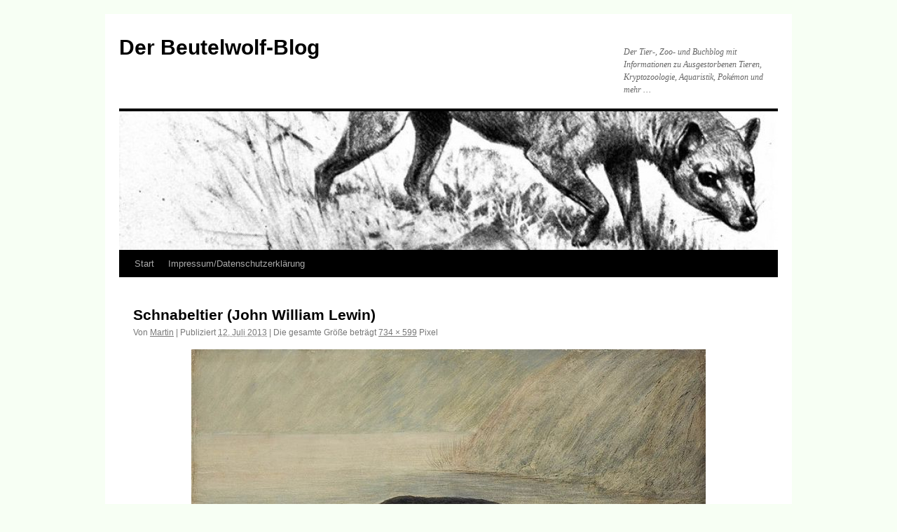

--- FILE ---
content_type: text/html; charset=UTF-8
request_url: http://www.beutelwolf.martin-skerhut.de/platypus_by_lewin/
body_size: 3815
content:
<!DOCTYPE html>
<html lang="de">
<head>
<meta charset="UTF-8" />
<title>Schnabeltier (John William Lewin) | Der Beutelwolf-Blog</title>
<link rel="profile" href="http://gmpg.org/xfn/11" />
<link rel="stylesheet" type="text/css" media="all" href="http://www.beutelwolf.martin-skerhut.de/wp-content/themes/twentyten/style.css" />
<link rel="pingback" href="http://www.beutelwolf.martin-skerhut.de/xmlrpc.php" />
<link rel='dns-prefetch' href='//www.beutelwolf.martin-skerhut.de' />
<link rel='dns-prefetch' href='//s0.wp.com' />
<link rel='dns-prefetch' href='//s.w.org' />
<link rel="alternate" type="application/rss+xml" title="Der Beutelwolf-Blog &raquo; Feed" href="http://www.beutelwolf.martin-skerhut.de/feed/" />
<link rel="alternate" type="application/rss+xml" title="Der Beutelwolf-Blog &raquo; Kommentar-Feed" href="http://www.beutelwolf.martin-skerhut.de/comments/feed/" />
<link rel="alternate" type="application/rss+xml" title="Der Beutelwolf-Blog &raquo; Schnabeltier (John William Lewin)-Kommentar-Feed" href="http://www.beutelwolf.martin-skerhut.de/feed/?attachment_id=11201" />
		<script type="text/javascript">
			window._wpemojiSettings = {"baseUrl":"https:\/\/s.w.org\/images\/core\/emoji\/11\/72x72\/","ext":".png","svgUrl":"https:\/\/s.w.org\/images\/core\/emoji\/11\/svg\/","svgExt":".svg","source":{"concatemoji":"http:\/\/www.beutelwolf.martin-skerhut.de\/wp-includes\/js\/wp-emoji-release.min.js?ver=4.9.28"}};
			!function(e,a,t){var n,r,o,i=a.createElement("canvas"),p=i.getContext&&i.getContext("2d");function s(e,t){var a=String.fromCharCode;p.clearRect(0,0,i.width,i.height),p.fillText(a.apply(this,e),0,0);e=i.toDataURL();return p.clearRect(0,0,i.width,i.height),p.fillText(a.apply(this,t),0,0),e===i.toDataURL()}function c(e){var t=a.createElement("script");t.src=e,t.defer=t.type="text/javascript",a.getElementsByTagName("head")[0].appendChild(t)}for(o=Array("flag","emoji"),t.supports={everything:!0,everythingExceptFlag:!0},r=0;r<o.length;r++)t.supports[o[r]]=function(e){if(!p||!p.fillText)return!1;switch(p.textBaseline="top",p.font="600 32px Arial",e){case"flag":return s([55356,56826,55356,56819],[55356,56826,8203,55356,56819])?!1:!s([55356,57332,56128,56423,56128,56418,56128,56421,56128,56430,56128,56423,56128,56447],[55356,57332,8203,56128,56423,8203,56128,56418,8203,56128,56421,8203,56128,56430,8203,56128,56423,8203,56128,56447]);case"emoji":return!s([55358,56760,9792,65039],[55358,56760,8203,9792,65039])}return!1}(o[r]),t.supports.everything=t.supports.everything&&t.supports[o[r]],"flag"!==o[r]&&(t.supports.everythingExceptFlag=t.supports.everythingExceptFlag&&t.supports[o[r]]);t.supports.everythingExceptFlag=t.supports.everythingExceptFlag&&!t.supports.flag,t.DOMReady=!1,t.readyCallback=function(){t.DOMReady=!0},t.supports.everything||(n=function(){t.readyCallback()},a.addEventListener?(a.addEventListener("DOMContentLoaded",n,!1),e.addEventListener("load",n,!1)):(e.attachEvent("onload",n),a.attachEvent("onreadystatechange",function(){"complete"===a.readyState&&t.readyCallback()})),(n=t.source||{}).concatemoji?c(n.concatemoji):n.wpemoji&&n.twemoji&&(c(n.twemoji),c(n.wpemoji)))}(window,document,window._wpemojiSettings);
		</script>
		<style type="text/css">
img.wp-smiley,
img.emoji {
	display: inline !important;
	border: none !important;
	box-shadow: none !important;
	height: 1em !important;
	width: 1em !important;
	margin: 0 .07em !important;
	vertical-align: -0.1em !important;
	background: none !important;
	padding: 0 !important;
}
</style>
<link rel='stylesheet' id='dashicons-css'  href='http://www.beutelwolf.martin-skerhut.de/wp-includes/css/dashicons.min.css?ver=4.9.28' type='text/css' media='all' />
<link rel='stylesheet' id='wp-jquery-ui-dialog-css'  href='http://www.beutelwolf.martin-skerhut.de/wp-includes/css/jquery-ui-dialog.min.css?ver=4.9.28' type='text/css' media='all' />
<link rel='stylesheet' id='eu-cookie-notice-css'  href='http://www.beutelwolf.martin-skerhut.de/wp-content/plugins/eu-cookie-notice/public/css/eu-cookie-notice-public.css?ver=1.0.0' type='text/css' media='all' />
<link rel='stylesheet' id='jetpack-widget-social-icons-styles-css'  href='http://www.beutelwolf.martin-skerhut.de/wp-content/plugins/jetpack/modules/widgets/social-icons/social-icons.css?ver=20170506' type='text/css' media='all' />
<link rel='stylesheet' id='jetpack_css-css'  href='http://www.beutelwolf.martin-skerhut.de/wp-content/plugins/jetpack/css/jetpack.css?ver=6.2.5' type='text/css' media='all' />
<script type='text/javascript' src='http://www.beutelwolf.martin-skerhut.de/wp-includes/js/jquery/jquery.js?ver=1.12.4'></script>
<script type='text/javascript' src='http://www.beutelwolf.martin-skerhut.de/wp-includes/js/jquery/jquery-migrate.min.js?ver=1.4.1'></script>
<script type='text/javascript'>
/* <![CDATA[ */
var related_posts_js_options = {"post_heading":"h4"};
/* ]]> */
</script>
<script type='text/javascript' src='http://www.beutelwolf.martin-skerhut.de/wp-content/plugins/jetpack/_inc/build/related-posts/related-posts.min.js?ver=20150408'></script>
<script type='text/javascript' src='http://www.beutelwolf.martin-skerhut.de/wp-includes/js/jquery/ui/core.min.js?ver=1.11.4'></script>
<script type='text/javascript' src='http://www.beutelwolf.martin-skerhut.de/wp-includes/js/jquery/ui/widget.min.js?ver=1.11.4'></script>
<script type='text/javascript' src='http://www.beutelwolf.martin-skerhut.de/wp-includes/js/jquery/ui/mouse.min.js?ver=1.11.4'></script>
<script type='text/javascript' src='http://www.beutelwolf.martin-skerhut.de/wp-includes/js/jquery/ui/resizable.min.js?ver=1.11.4'></script>
<script type='text/javascript' src='http://www.beutelwolf.martin-skerhut.de/wp-includes/js/jquery/ui/draggable.min.js?ver=1.11.4'></script>
<script type='text/javascript' src='http://www.beutelwolf.martin-skerhut.de/wp-includes/js/jquery/ui/button.min.js?ver=1.11.4'></script>
<script type='text/javascript' src='http://www.beutelwolf.martin-skerhut.de/wp-includes/js/jquery/ui/position.min.js?ver=1.11.4'></script>
<script type='text/javascript' src='http://www.beutelwolf.martin-skerhut.de/wp-includes/js/jquery/ui/dialog.min.js?ver=1.11.4'></script>
<script type='text/javascript'>
/* <![CDATA[ */
var ajax_params = {"ajax_url":"http:\/\/www.beutelwolf.martin-skerhut.de\/wp-admin\/admin-ajax.php","ajax_icon":"http:\/\/www.beutelwolf.martin-skerhut.de\/wp-content\/plugins\/eu-cookie-notice\/public\/\/images\/ajax-loader.gif"};
var popup_main_title = {"popup_title":"EU Cookie Notice"};
/* ]]> */
</script>
<script type='text/javascript' src='http://www.beutelwolf.martin-skerhut.de/wp-content/plugins/eu-cookie-notice/public/js/eu-cookie-notice-public.js?ver=1.0.0'></script>
<script type='text/javascript' src='http://www.beutelwolf.martin-skerhut.de/wp-content/plugins/jetpack/_inc/build/postmessage.min.js?ver=6.2.5'></script>
<script type='text/javascript' src='http://www.beutelwolf.martin-skerhut.de/wp-content/plugins/jetpack/_inc/build/jquery.jetpack-resize.min.js?ver=6.2.5'></script>
<link rel='https://api.w.org/' href='http://www.beutelwolf.martin-skerhut.de/wp-json/' />
<link rel="EditURI" type="application/rsd+xml" title="RSD" href="http://www.beutelwolf.martin-skerhut.de/xmlrpc.php?rsd" />
<link rel="wlwmanifest" type="application/wlwmanifest+xml" href="http://www.beutelwolf.martin-skerhut.de/wp-includes/wlwmanifest.xml" /> 
<meta name="generator" content="WordPress 4.9.28" />
<link rel='shortlink' href='https://wp.me/a1GCrX-2UF' />
<link rel="alternate" type="application/json+oembed" href="http://www.beutelwolf.martin-skerhut.de/wp-json/oembed/1.0/embed?url=http%3A%2F%2Fwww.beutelwolf.martin-skerhut.de%2Fplatypus_by_lewin%2F" />
<link rel="alternate" type="text/xml+oembed" href="http://www.beutelwolf.martin-skerhut.de/wp-json/oembed/1.0/embed?url=http%3A%2F%2Fwww.beutelwolf.martin-skerhut.de%2Fplatypus_by_lewin%2F&#038;format=xml" />

<link rel='dns-prefetch' href='//v0.wordpress.com'/>
<link rel='dns-prefetch' href='//jetpack.wordpress.com'/>
<link rel='dns-prefetch' href='//s0.wp.com'/>
<link rel='dns-prefetch' href='//s1.wp.com'/>
<link rel='dns-prefetch' href='//s2.wp.com'/>
<link rel='dns-prefetch' href='//public-api.wordpress.com'/>
<link rel='dns-prefetch' href='//0.gravatar.com'/>
<link rel='dns-prefetch' href='//1.gravatar.com'/>
<link rel='dns-prefetch' href='//2.gravatar.com'/>
<link rel='dns-prefetch' href='//widgets.wp.com'/>
<style type="text/css" id="custom-background-css">
body.custom-background { background-color: #f7fff4; }
</style>

<!-- Jetpack Open Graph Tags -->
<meta property="og:type" content="article" />
<meta property="og:title" content="Schnabeltier (John William Lewin)" />
<meta property="og:url" content="http://www.beutelwolf.martin-skerhut.de/platypus_by_lewin/" />
<meta property="og:description" content="Schnabeltier (John William Lewin)" />
<meta property="article:published_time" content="2013-07-12T19:07:25+00:00" />
<meta property="article:modified_time" content="2013-07-12T19:07:25+00:00" />
<meta property="og:site_name" content="Der Beutelwolf-Blog" />
<meta property="og:image" content="http://www.beutelwolf.martin-skerhut.de/wp-content/uploads/2013/07/Platypus_by_Lewin.jpg" />
<meta property="og:locale" content="de_DE" />
<meta name="twitter:text:title" content="Schnabeltier (John William Lewin)" />
<meta name="twitter:card" content="summary" />

<!-- End Jetpack Open Graph Tags -->
</head>

<body class="attachment attachment-template-default single single-attachment postid-11201 attachmentid-11201 attachment-jpeg custom-background">
<div id="wrapper" class="hfeed">
	<div id="header">
		<div id="masthead">
			<div id="branding" role="banner">
								<div id="site-title">
					<span>
						<a href="http://www.beutelwolf.martin-skerhut.de/" title="Der Beutelwolf-Blog" rel="home">Der Beutelwolf-Blog</a>
					</span>
				</div>
				<div id="site-description">Der Tier-, Zoo- und Buchblog mit Informationen zu Ausgestorbenen Tieren, Kryptozoologie, Aquaristik, Pokémon und mehr &#8230;</div>

										<img src="http://www.beutelwolf.martin-skerhut.de/wp-content/uploads/2011/07/cropped-brehmstierleben.jpg" width="940" height="198" alt="" />
								</div><!-- #branding -->

			<div id="access" role="navigation">
			  				<div class="skip-link screen-reader-text"><a href="#content" title="Springe zum Inhalt">Springe zum Inhalt</a></div>
								<div class="menu"><ul>
<li ><a href="http://www.beutelwolf.martin-skerhut.de/">Start</a></li><li class="page_item page-item-255"><a href="http://www.beutelwolf.martin-skerhut.de/impressum/">Impressum/Datenschutzerklärung</a></li>
</ul></div>
			</div><!-- #access -->
		</div><!-- #masthead -->
	</div><!-- #header -->

	<div id="main">

		<div id="container" class="single-attachment">
			<div id="content" role="main">

			

				
				<div id="post-11201" class="post-11201 attachment type-attachment status-inherit hentry">
					<h2 class="entry-title">Schnabeltier (John William Lewin)</h2>

					<div class="entry-meta">
						<span class="meta-prep meta-prep-author">Von</span> <span class="author vcard"><a class="url fn n" href="http://www.beutelwolf.martin-skerhut.de/author/tylacosmilus/" title="Zeige alle Artikel von Martin" rel="author">Martin</a></span>						<span class="meta-sep">|</span>
						<span class="meta-prep meta-prep-entry-date">Publiziert</span> <span class="entry-date"><abbr class="published" title="21:07">12. Juli 2013</abbr></span> <span class="meta-sep">|</span> Die gesamte Größe beträgt <a href="http://www.beutelwolf.martin-skerhut.de/wp-content/uploads/2013/07/Platypus_by_Lewin.jpg" title="Link zum Bild in voller Grösse">734 &times; 599</a> Pixel											</div><!-- .entry-meta -->

					<div class="entry-content">
						<div class="entry-attachment">
						<p class="attachment"><a href="http://www.beutelwolf.martin-skerhut.de/rotfuss-seriema-olching/" title="Schnabeltier (John William Lewin)" rel="attachment"><img width="734" height="599" src="http://www.beutelwolf.martin-skerhut.de/wp-content/uploads/2013/07/Platypus_by_Lewin.jpg" class="attachment-900x900 size-900x900" alt="Schnabeltier (John William Lewin)" srcset="http://www.beutelwolf.martin-skerhut.de/wp-content/uploads/2013/07/Platypus_by_Lewin.jpg 734w, http://www.beutelwolf.martin-skerhut.de/wp-content/uploads/2013/07/Platypus_by_Lewin-150x122.jpg 150w, http://www.beutelwolf.martin-skerhut.de/wp-content/uploads/2013/07/Platypus_by_Lewin-300x244.jpg 300w" sizes="(max-width: 734px) 100vw, 734px" /></a></p>

						<div id="nav-below" class="navigation">
							<div class="nav-previous">